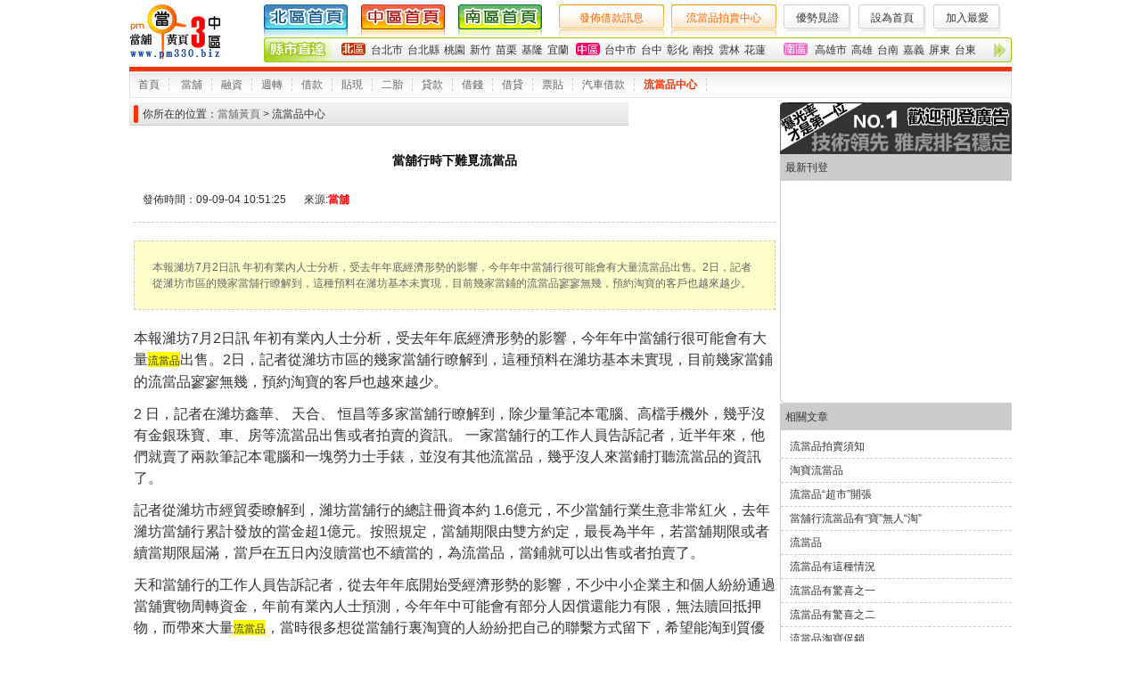

--- FILE ---
content_type: text/html
request_url: https://www.pm330.biz/tags013/20090904528.htm
body_size: 12055
content:
<!DOCTYPE html PUBLIC "-//W3C//DTD XHTML 1.0 Transitional//EN" "http://www.w3.org/TR/xhtml1/DTD/xhtml1-transitional.dtd">
<html xmlns="http://www.w3.org/1999/xhtml">
<head>
<meta http-equiv="Content-Type" content="text/html; charset=big5" />
<title>當舖行時下難覓流當品-流當品中心-當舖黃頁</title>
<meta name="ROBOTS" content="all" />
<meta name="KEYWORDS" content="流當品中心, 當舖" />
<meta name="description" content="本報濰坊7月2日訊 年初有業內人士分析，受去年年底經濟形勢的影響，今年年中當舖行很可能會有大量流當品出售。2日，記者從濰坊市區的幾家當舖行瞭解到，這種預料在濰坊基本未實現，目前幾家當鋪的流當品寥寥無幾，預約淘寶的客戶也越來越少。" />
<link rel="alternate" type="application/rss+xml" title="流當品中心" href="rss.xml"/>
<style type="text/css" media="screen">
@import url("/css.js/document.css");
</style>
</head>
<body>
<table width="100%" class="bodychild">
  <tr>
    <td style="width:151px;"><a href="https://www.pm330.biz"><img src="https://www.pm330.biz/ad/logo.JPG" alt="當舖黃頁-中區" border="0" /></a></td>
    <td><script type="text/javascript">
document.writeln("<div class=\"subarea\"><a href=\"https://www.pm330.net\"><img src=\"https://www.pm330.biz/images/subarea-1.GIF\" alt=\"當舖黃頁北區\" /></a><a href=\"https://www.pm330.biz\"><img src=\"https://www.pm330.biz/images/subarea-2.GIF\" alt=\"當舖黃頁中區\" /></a><a href=\"https://www.pm330.info\"><img src=\"https://www.pm330.biz/images/subarea-3.GIF\" alt=\"當舖黃頁南區\" /></a></div>");
document.writeln("      <div class=\"navigation\"><a href=\"http://www.u95.tw/pro\" target=\"_blank\" class=\"a\">發佈借款訊息</a><a href=\"http://www.u95.tw/kind04/\" class=\"a\">流當品拍賣中心</a><a href=\"https://www.pm330.biz/superiority.htm\" id=\"homepage\">優勢見證</a><a style=\"cursor:hand;\" onclick=\"this.style.behavior=\'url(#default#homepage)\';this.setHomePage(\'https://www.pm330.biz\');\">設為首頁</a><a style=\"cursor:hand;\" onclick=\"window.external.AddFavorite(document.location.href,document.title)\">加入最愛</a></div>");
document.writeln("      <div class=\"clear citylist\"><span class=\"title\"></span><span class=\"button\" onclick=\"location=\'https://www.pm330.net/\';\"></span><span><a href=\"https://taipei.pm330.net/\">台北市</a><a href=\"https://taipei-county.pm330.net/\">台北縣</a><a href=\"https://taoyuan.pm330.net/\">桃園</a><a href=\"https://hsinchu.pm330.net/\">新竹</a><a href=\"https://miaoli.pm330.net/\">苗栗</a><a href=\"https://keelung.pm330.net/\">基隆</a><a href=\"https://yilan.pm330.net/\">宜蘭</a></span><span class=\"button\" onclick=\"location=\'https://www.pm330.biz/\';\"></span><span><a href=\"https://taichung.pm330.biz/\">台中市</a><a href=\"https://taichung-county.pm330.biz/\">台中</a><a href=\"https://changhua.pm330.biz/\">彰化</a><a href=\"https://nantou.pm330.biz/\">南投</a><a href=\"https://yunlin.pm330.biz/\">雲林</a><a href=\"https://hualien.pm330.biz/\">花蓮</a></span><span class=\"button3\" onclick=\"location=\'https://www.pm330.info/\';\"></span><span><a href=\"https://kaohsiung.pm330.info/\">高雄市</a><a href=\"https://kaohsiung-county.pm330.info/\">高雄</a><a href=\"https://tainan.pm330.info/\">台南</a><a href=\"https://chiayi.pm330.info/\">嘉義</a><a href=\"https://pingtung.pm330.info/\">屏東</a><a href=\"https://taitung.pm330.info/\">台東</a></span></div>");
</script></td>
  </tr>
</table>
<div class="bodychild categorylist"><a href="">首頁</a>
  <a href="/tags001/default.asp">當舖</a><a href="/tags002/default.asp">融資</a><a href="/tags003/default.asp">週轉</a><a href="/tags004/default.asp">借款</a><a href="/tags005/default.asp">貼現</a><a href="/tags006/default.asp">二胎</a><a href="/tags007/default.asp">貸款</a><a href="/tags008/default.asp">借錢</a><a href="/tags009/default.asp">借貸</a><a href="/tags011/default.asp">票貼</a><a href="/tags012/default.asp">汽車借款</a><a href="/tags013/default.asp" class="select">流當品中心</a>
</div>
<table width="100%" class="bodychild">
  <tr>
    <td><div class="categoryCommend">你所在的位置：<a href="">當舖黃頁</a> &gt; 流當品中心</div>
      <div class="bodychild" id="documentlist">
        <div>
          <h1>當舖行時下難覓流當品</h1>
        </div>
		<div class="mes"><span>發佈時間：09-09-04 10:51:25</span><span>來源:<a href="https://www.pm330.biz" target="_blank"><b style="color:red">當舖</b></a></span></div>
        <div class="summary">
          本報濰坊7月2日訊 年初有業內人士分析，受去年年底經濟形勢的影響，今年年中當舖行很可能會有大量流當品出售。2日，記者從濰坊市區的幾家當舖行瞭解到，這種預料在濰坊基本未實現，目前幾家當鋪的流當品寥寥無幾，預約淘寶的客戶也越來越少。
        </div>
        <div class="content"><p><span style="font-size: 16px">本報濰坊7月2日訊 年初有業內人士分析，受去年年底經濟形勢的影響，今年年中當舖行很可能會有大量<span style="background-color: #ffff00"><a href="http://www.pm330.biz">流當品</a></span>出售。2日，記者從濰坊市區的幾家當舖行瞭解到，這種預料在濰坊基本未實現，目前幾家當鋪的流當品寥寥無幾，預約淘寶的客戶也越來越少。</span></p>
<p><span style="font-size: 16px">2 日，記者在濰坊鑫華、 天合、 恒昌等多家當舖行瞭解到，除少量筆記本電腦、高檔手機外，幾乎沒有金銀珠寶、車、房等流當品出售或者拍賣的資訊。 一家當舖行的工作人員告訴記者，近半年來，他們就賣了兩款筆記本電腦和一塊勞力士手錶，並沒有其他流當品，幾乎沒人來當鋪打聽流當品的資訊了。</span></p>
<p><span style="font-size: 16px">記者從濰坊市經貿委瞭解到，濰坊當舖行的總註冊資本約 1.6億元，不少當舖行業生意非常紅火，去年濰坊當舖行累計發放的當金超1億元。按照規定，當舖期限由雙方約定，最長為半年，若當舖期限或者續當期限屆滿，當戶在五日內沒贖當也不續當的，為流當品，當鋪就可以出售或者拍賣了。</span></p>
<p><span style="font-size: 16px">天和當舖行的工作人員告訴記者，從去年年底開始受經濟形勢的影響，不少中小企業主和個人紛紛通過當舖實物周轉資金，年前有業內人士預測，今年年中可能會有部分人因償還能力有限，無法贖回抵押物，而帶來大量<span style="background-color: #ffff00"><a href="http://www.pm330.biz">流當品</a></span>，當時很多想從當舖行裏淘寶的人紛紛把自己的聯繫方式留下，希望能淘到質優價廉的&ldquo;寶貝&rdquo;，但令預約淘寶人失望的是，<span style="background-color: #ffff00"><a href="http://www.pm330.biz">流當品</a></span>並沒有出現激增的現象。</span></p>
<p><span style="font-size: 16px">對於這一現象，很多業內人士有不同的看法，理財師孫先生表示，這一現象說明貸款人的償還能力十足，資金周轉良好，是一種經濟回暖的信號。而一家當舖行的工作人員則表示，流當品一般都是名表、 珠寶首飾、藝術品，而濰坊當舖行業裏，房產抵押占了六成以上，而做房產抵押的一般也都是有一定經濟實力的人群，這與絕當率低也有很大關係。<br />
</span></p>
		<p class="c"><a href="">當舖黃頁</a>是您身邊最好的<strong>當舖指南</strong>網站，為您提供全方位的當舖資訊，我們的網址為<a href="">https://www.pm330.biz</a>，如果您喜歡本站的話請將<a href="">當舖黃頁</a>加入最愛或設為首頁吧。</p>
		</div>
        <div class="clear"></div>
      </div>
	  </td>
    <td width="260"><a href="https://www.pm330.net/advertising.asp"><img src="/images/leftadpublish.jpg" alt="廣告刊登" border="0" /></a>
      <div id="rightad">
        <div class="title">最新刊登</div>
        <div id="rightadlist"><script type="text/javascript" charset="utf-8" src="http://www.u95.tw/rightlinks2.js"></script></div>
      </div><img src="https://www.pm330.biz/images/rightadbottom.jpg" alt="rightadbottom" width="260" height="10" />
      <div id="rightad">
        <div class="title">相關文章</div>
        <div id="rightadlist">
		  <div><a href="https://www.pm330.biz/tags013/20090904527.htm" title="流當品拍賣須知　 ">流當品拍賣須知　 </a></div>
<div><a href="https://www.pm330.biz/tags013/20090904526.htm" title="淘寶流當品">淘寶流當品</a></div>
<div><a href="https://www.pm330.biz/tags013/20090904525.htm" title="流當品“超市”開張">流當品“超市”開張</a></div>
<div><a href="https://www.pm330.biz/tags013/20090904524.htm" title="當舖行流當品有“寶”無人“淘”">當舖行流當品有“寶”無人“淘”</a></div>
<div><a href="https://www.pm330.biz/tags013/20090904523.htm" title="流當品">流當品</a></div>
<div><a href="https://www.pm330.biz/tags013/20090904522.htm" title="流當品有這種情況">流當品有這種情況</a></div>
<div><a href="https://www.pm330.biz/tags013/20090929557.htm" title="流當品有驚喜之一">流當品有驚喜之一</a></div>
<div><a href="https://www.pm330.biz/tags013/20090929558.htm" title="流當品有驚喜之二">流當品有驚喜之二</a></div>
<div><a href="https://www.pm330.biz/tags013/20091007561.htm" title="流當品淘寶促銷">流當品淘寶促銷</a></div>
<div><a href="https://www.pm330.biz/tags013/20091007562.htm" title="物超所值流當品">物超所值流當品</a></div>


        </div>
      </div><img src="https://www.pm330.biz/images/rightadbottom.jpg" alt="rightadbottom" width="260" height="10" />
	 <div id="scrollDiv">
<ul>
<li><a href="https://www.pm330.biz">當舖指南</a></li><li><a href="https://www.pm330.net">當舖融資</a></li><li><a href="http://www.pm330.info">汽車當舖</a></li><li><a href="http://pawn.yp888.tw">當舖網</a></li><li><a href="http://www.u92.tw">當舖</a></li><li><a href="http://www.pm330.tw">借貸</a></li><li><a href="http://www.pm330.tw">融資</a></li><li><a href="http://www.pm330.net.tw">借貸</a></li><li><a href="http://www.pm330.com">借貸</a></li><li><a href="http://www.yp888.tw">優質借貸</a></li><li><a href="http://www.money-news.org.tw">借貸指南</a></li><li><a href="http://www.ks-money.com">融資</a></li><li><a href="http://discount.pm330.tw">貼現</a></li><li><a href="http://www.new330.tw">二胎</a></li><li><a href="http://www.new330.tw">代書</a></li><li><a href="http://www.po8.tw">借錢</a></li><li><a href="http://money.pm330.tw">借錢</a></li><li><a href="http://www.pm330.com">借錢</a></li><li><a href="http://www.yp-888.tw">借錢</a></li><li><a href="http://www.885.so-loan.tw">票貼指南</a></li><li><a href="http://www.yd888.tw">票貼</a></li><li><a href="http://www.yd888.tw">借錢</a></li><li><a href="http://dp.u91.org.tw/" target="_blank">當舖</a></li><li><a href="http://bbs.u95.tw/" target="_blank">當舖聯盟論壇</a></li><li><a href="http://888.u91.org.tw/" target="_blank">借錢</a></li><li><a href="http://pt.u91.org.tw/" target="_blank">票貼</a></li><li><a href="http://jiedai.u91.org.tw/" target="_blank">借貸</a></li><li><a href="http://zz.u91.org.tw/" target="_blank">週轉</a></li><li><a href="http://daishu.u91.org.tw/" target="_blank">代書</a></li><li><a href="http://rongzi.u91.org.tw/" target="_blank">融資</a></li><li><a href="http://ertai.u91.org.tw/" target="_blank">二胎</a></li><li><a href="http://www.u91.org.tw/" target="_blank">借款</a></li><li><a href="http://www.po88.tw/">台北當舖</a></li>
</ul>
</div> 
	  </td>
  </tr>
</table>
<div class="bodychild" id="mybottom"><b>合作伙伴</b>| <span><a href="http://www.pm330.tw" target="_blank">借貸</a></span><span><a href="http://bbs.u95.tw" target="_blank">當舖聯盟論壇</a></span><span><a href="http://www.pm330.net" target="_blank">當舖融資</a></span><span><a href="http://www.pm330.biz" target="_blank">當舖指南</a></span><span><a href="http://www.pm330.info" target="_blank">汽車當舖</a></span><span><a href="http://www.u95.tw" target="_blank">當舖</a></span><span><a href="http://pawn.yp888.tw/ " target="_blank">當舖網</a></span><span><a href="http://dp.u91.org.tw/ " target="_blank">當舖</a></span></div>
<div class="bodychild" id="mycopyright">
	<div class="daohan"><a href="/about/200803301.asp">關於我們</a><a href="https://www.pm330.net/advertising.asp">廣告刊登</a><a href="http://www.web-yp.tw" target="_blank">黃頁搜尋網</a><a href="https://www.pm330.tw" target="_blank">融資借貸黃頁</a><a href="/about/200803304.asp">聯絡我們</a><a href="/about/200803302.asp" class="end">免責聲明</a></div>
  <div>CopyRight<a href="">
    當舖黃頁-中區
    </a>&copy;All Rights Reserved 電話：
    (02)89820008
    聯繫郵件：<a href="mailto:adv.home@msa.hinet.net">
    adv.home@msa.hinet.net
    </a></div>
  <div>本網站最低解析度1024X768dpi，建議使用Microsoft IE 6.0以上版本瀏覽<a href="rss.xml" target="_blank"><img src="https://www.pm330.biz/images/rss.gif" alt="流當品中心rss" border="0" /></a></div>
</div>
</body>
</html>